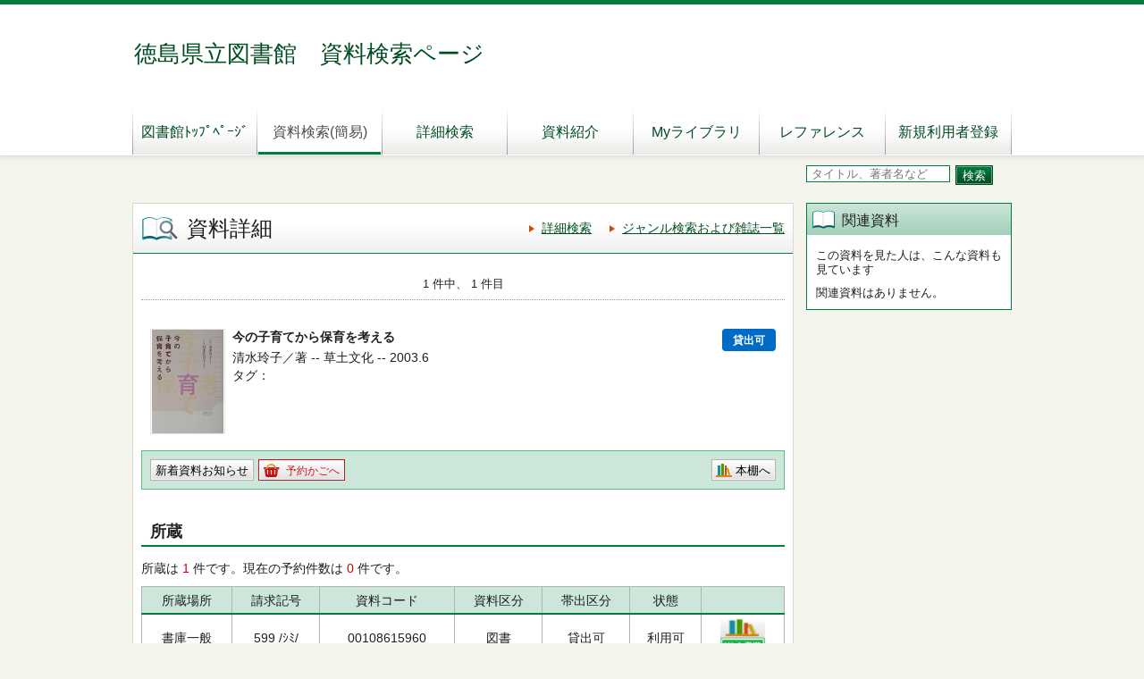

--- FILE ---
content_type: text/html;charset=UTF-8
request_url: https://alislibopac.bunmori.tokushima.jp/winj/opac/switch-detail-iccap.do?bibid=1101337836
body_size: 12629
content:












<!DOCTYPE html>
<HTML lang="ja">
<HEAD>
<meta charset="UTF-8">

<META name="ROBOTS" content="NONE" />
<meta name="robots" content="noindex"/>
<TITLE>資料詳細：徳島県立図書館　資料検索ページ</TITLE>
<!--[if gt IE 7]><!-->





<link rel="stylesheet" href="/winj/css/pc/basic.css" media="screen,print">



<link rel="stylesheet" href="/winj/css/pc/jquery.autocomplete.css" media="screen" >
<!--<![endif]-->
<script src="/winj/script/pc/jquery.js"></script>
<script src="/winj/script/pc/run.js"></script>
</HEAD>

<BODY onload="init();">















<div id="header" role="banner">
<div class="inner">
<h1 id="hdg-site">徳島県立図書館　資料検索ページ</h1>
<div id="nav-global" role="navigation">




<ul class="col-7">




<li><a class="" href="https://library.bunmori.tokushima.jp/">図書館ﾄｯﾌﾟﾍﾟｰｼﾞ</a></li>





<li><a href="/winj/opac/top.do" class="current">資料検索(簡易)</a></li>


<li><a href="/winj/opac/search-detail.do" class="">詳細検索</a></li>
<li><a href="/winj/opac/newly.do" class="">資料紹介</a></li>



<li><a href="/winj/opac/login.do?dispatch=/opac/mylibrary.do&amp;every=1" class="">Myライブラリ</a></li>


<li><a href="/winj/reference/search.do" class="">レファレンス</a></li>


<li><a href="/winj/opac/preregister.do" target="_blank" class="">新規利用者登録</a></li>

</ul>
</div>













</div>
</div>
















<script type="text/javascript" src="/winj/script/pc/jquery.autocomplete.js" ></script>

<SCRIPT type="text/javascript">
<!--

jQuery.noConflict();
jQuery(document).ready(
	function($){
		jQuery(function() {

			jQuery("*[name=txt_word]:text").autocomplete('/winj/opac/suggest.do?target=fulltext',{minChars:2});

		})
	}
);

var execFlag = 0;
function execSubSearch(){
	if(execFlag == 1){
		return false;
	}
	execFlag = 1;
	return true;
}
// -->
</SCRIPT>
<hr>
<ul id="nav-guide">
<li>


</li>


<li class="search-area">

<form name="SearchForm" method="post" action="/winj/opac/search-standard.do" onsubmit="return execSubSearch();" role="search">
<input type="text" name="txt_word" id="txt_word" value="" maxlength="128" class="w-70"  placeholder="タイトル、著者名など" title="キーワード検索">
<input type="hidden" name="hid_word_column" value="fulltext">
<input type="hidden" name="submit_btn_searchEasy" value="search">
<input type="submit" name="submit_btn_searchEasy" value="検索" class="btn">
</form>

</li>
</ul>
<noscript>本サイトにはJavaScriptの利用を前提とした機能がございます。<br>お客様の環境では一部の機能がご利用いただけない可能性がございますので、ご了承ください。</noscript>
















































<SCRIPT type="text/javascript">
<!--

function execPrint(connect) {
	var args = new Array();
	args[0] = window;
	args[1] = "/winj/JnlpServlet?jnlpname=print.jnlp&connecturl=" + connect;


	args[2] = "/winj/" + connect;



	var subWin = showModalDialog("/winj/opac/printdialog.do",args,"dialogHeight:100px;dialogWidth:300px");

}
function dispEbook() {

	var bibid = document.BlankForm.bibid.value;


	var url = "/winj/opac/ebook.do?bibid=" + bibid;

	win = window.open(url,"ebook","");
}
function execReserveBasket(){
	document.BlankForm.submit_btn_reserve_basket.click();
}





function execVot(idx,vottp){
	document.BlankForm.idx.value=idx;
	document.BlankForm.hid_vottp.value=vottp;
	document.BlankForm.submit_btn_evaluate.click();
}
function execReview(){
	document.BlankForm.submit_btn_review_regist.click();
}
function execRevReport(idx){
	document.BlankForm.idx.value=idx;
	document.BlankForm.submit_btn_review_report.click();
}
function execReviewList(){
	document.BlankForm.submit_btn_review_list.click();
}
function execTagReport(){
	document.BlankForm.submit_btn_tag_report.click();
}
function execTag(){
	document.BlankForm.submit_btn_tag.click();
}
function execShelf(){
	document.BlankForm.submit_btn_shelf.click();
}


function init(){
	recommend();
}
var disp = "";
function recommend(){
	sendData = "";
	url = "/winj/opac/search-recommend.do";
	disp = "recommendList";
	execAjax(url,sendData);
}
function execAjax(url,data){
	httpObj = new XMLHttpRequest();
	httpObj.onreadystatechange = statusCheck;
	httpObj.open("POST",url,true);
	httpObj.setRequestHeader('Content-Type','application/x-www-form-urlencoded;');
	httpObj.send(data);
}
function statusCheck(){
	displayData();
}
function displayData(){
	if ((httpObj.readyState == 4) && (httpObj.status == 200)){
		var str=httpObj.responseText;
		if(str.indexOf("<!DOCTYPE html>") < 0){
			document.getElementById(disp).innerHTML = str;
		}else{
			document.getElementById(disp).innerHTML = 'セッションがタイムアウトしました。';
		}
	}
	else{

	}
}


// -->
</SCRIPT>


<div id="contents" class="lyt-02">

<div id="main" role="main" class="detail">
<div class="hdg-lyt">
<h1 class="hdg-l1 icon-search-detail">資料詳細</h1>
<ul class="link-list-linear text">
<li><a href="/winj/opac/search-detail.do">詳細検索</a></li>

<li><a href="/winj/opac/search-genre.do">ジャンル検索および雑誌一覧</a></li>






</ul>
</div>


	
	
	
	
	
	
	
	
	
	
	
	
	
	
	
	
	<form name="BlankForm" method="post" action="/winj/opac/book-detail.do">
	<input type="hidden" name="hid_session" value="0F9E0682F2090030CCD22FCD19F8D077">
	<input type="hidden" name="bibid" value="1101337836">
	<input type="hidden" name="idx" value="">
	<input type="hidden" name="hid_vottp" value="0">
	<div style="display:none;">
		
		
			<input type="submit" name="submit_btn_reserve_basket" value="予約かご">
		
		
		
			<input type="submit" name="submit_btn_review_list" value="レビュー一覧">
			<input type="submit" name="submit_btn_review_regist" value="レビュー登録">
		
		
		
		
			<input type="submit" name="submit_btn_tag" value="タグ登録">
		
		
		
			<input type="submit" name="submit_btn_shelf" value="本棚">
		
	</div>
	
	<ul class="link-back-list-linear">
		<li>
			
		</li>
		<li>
			
			
			
			
			
			
			
			
		</li>
	</ul>
	<div class="nav-area">
	<ul class="pager-02 top">
		
		<li class="center">1 件中、 1 件目</li>
	</ul>
	</div>
	<div class="lyt-indent">
	
		<ul class="list-linear icon">
			
			
		</ul>
	
	<div class="lyt-image report state hook-tag">
	<p class="link-image">
	<span class="image">
	
	
	<span class="image-edge"><img src="/winj/BookCover?bibid=1101337836" alt="" oncontextmenu="return false;" ondragstart="return false;"></span>
		
		<span class="title">
			今の子育てから保育を考える
			
			
			
		</span>
	</span>
	
		
		
		



<span class="icon-borrow">貸出可</span>



		
		
	
	</p>
	<div class="column info">
	<p>
	
	清水玲子／著 --
	草土文化 --
	2003.6
	
	
	
	</p>



	
		<dl class="list-def-02">
		<dt>タグ</dt>
		
		<dd></dd>
		</dl>
		
	
	
	
	
	
	
	
	
	
	</div>
	</div>
	</div>
	<div class="box">
	<ul class="list-linear handle">
		<li class="group"><ul class="list-linear">
			
			
			
				<li><a href="/winj/opac/login.do?dispatch=/opac/mail-service.do&amp;every=1" class="btn-02">新着資料お知らせ</a></li>
			
			
			
				
				
					<li><a href="javascript:execReserveBasket()" class="btn-02 icon-reserve">予約かごへ</a></li>
					
					
					
					
					
				
			
			
	</ul></li>
	<li class="group-02">
	<ul class="list-linear">
		
			<li><a href="javascript:execShelf()" class="btn-02 icon-bookshelf">本棚へ</a></li>
		
		

		
		
		
		
		
			
		
	</ul>
	</li>
	</ul>
	</div>
	
	
		
	
	
	
		<h2 class="hdg-l2-03">所蔵</h2>
		<p>
		所蔵は
		<em class="em-02">1</em>
		件です。現在の予約件数は
		<em class="em-02">0</em>
		件です。
		</p>
		
			<table class="tbl-03 center vertical-middle">
				<thead>
					<tr>
					
					<td>所蔵場所</td>
					<td>請求記号</td>
					<td>資料コード</td>
					<td>資料区分</td>
					<td>帯出区分</td>
					<td>状態</td>
					
					<td></td>
					
					</tr>
				</thead>
				<tbody>
					
						
						<tr>
						
						<td>
						書庫一般
						
						</td>
						<td>
						
						
						
						
						
						
						
						
						
						
						
						
						

						
						
						

						
						        599
						
						/ｼﾐ/
						
						</td>
						<td>00108615960</td>
						<td>図書</td>
						<td>貸出可</td>
						<td>
						
						利用可
						
						
						</td>
						
						
						<td><a href="../../iLisvirtual/?keycode=1&key=00&holcd=00108615960&count=7&type=2" target="_blank" class="btn-search"><IMG src="/winj/img/pc/icons/iLisvirtual6.png" width="50em" height="40em" alt="iLisvirtual" title="iLisvirtual"></a>
						</td>
						
						</tr>
					
				</tbody>
			</table>
			<p class="nav-top"><a href="#top">ページの先頭へ</a></p>
		
	
	
	<h2 class="hdg-l2-03">資料詳細</h2>
	<table class="tbl-04">
		<tbody>
			
			
			<tr>
			<th class="w-25">マーク種別</th>
			<td>
				
					JPマーク
				
			</td>
			</tr>
			
			
			<tr>
				<th class="w-25">マーク番号</th>
				<td>
				
					
						
						20422666
					
				
				</td>
			</tr>
			
			
			<tr>
				<th class="w-25">書名</th>
				<td>
				今の子育てから保育を考える
				</td>
			</tr>
			
			
			<tr>
				<th class="w-25">書名ヨミ</th>
				<td>ｲﾏﾉ ｺｿﾀﾞﾃｶﾗ ﾎｲｸｵ ｶﾝｶﾞｴﾙ</td>
				</td>
			</tr>
			
			
			
			<tr>
				<th>著者名</th>
				<td>
					
					
						
						<a href="/winj/opac/book-detail.do?searval=%E6%B8%85%E6%B0%B4%E7%8E%B2%E5%AD%90&amp;searcol=author">清水玲子</a>
						／著,
					
						
						<a href="/winj/opac/book-detail.do?searval=%E9%88%B4%E6%9C%A8%E4%BD%90%E5%96%9C%E5%AD%90&amp;searcol=author">鈴木佐喜子</a>
						／著
					&nbsp;
				</td>
			</tr>
			
			
			<tr>
				<th>著者名ヨミ</th>
				<td>
					
					
						
						<a href="/winj/opac/book-detail.do?searval=%EF%BD%BC%EF%BE%90%EF%BD%BD%EF%BE%9E%EF%BE%9A%EF%BD%B2%EF%BD%BA&amp;searcol=author">ｼﾐｽﾞ ﾚｲｺ</a>
						,
					
						
						<a href="/winj/opac/book-detail.do?searval=%EF%BD%BD%EF%BD%BD%EF%BE%9E%EF%BD%B7%EF%BD%BB%EF%BD%B7%EF%BD%BA&amp;searcol=author">ｽｽﾞｷ ｻｷｺ</a>
						
					&nbsp;
				</td>
			</tr>
			

			

			
			
			<tr>
				<th>出版地</th>
				<td>東京</td>
			</tr>
			
			
			<tr>
				<th>出版者</th>
				<td>草土文化</td>
			</tr>
			
			
			<tr>
				<th>出版年</th>
				<td>2003.6</td>
			</tr>
			
			
			
			<tr>
				<th>頁数・図版</th>
				<td>２３５ｐ</td>
			</tr>
			
			
			<tr>
				<th>大きさ</th>
				<td>２１ｃｍ</td>
			</tr>
			
			
				
			
			
			
			
			
			
			
			<tr>
				<th>ISBN</th>
				
				
				<td>
					

					4-7945-0875-1

					

					<a href="http://ndlsearch.ndl.go.jp/api/openurl?isbn=4794508751" target="_blank" class="btn-search"><IMG src="/winj/img/pc/icons/ndlsearch.png" width="20em" height="20em" alt="国立国会図書館" title="国立国会図書館"></a>
					<a href="http://api.calil.jp/openurl?rft.isbn=4794508751" target="_blank" class="btn-search"><IMG src="/winj/img/pc/icons/calilsearch.png" width="20em" height="20em" alt="カーリル" title="カーリル"></a>
					<a href="http://books.google.com/books?vid=ISBN4794508751" target="_blank" class="btn-search"><IMG src="/winj/img/pc/icons/googlesearch.png" width="20em" height="20em" alt="GoogleBooks" title="GoogleBooks"></a>
					

					

				</td>
				
			</tr>
			
			
			
			
			<tr>
				<th>NDC分類(8版)</th>
				<td>599</td>
			</tr>
			
			
			<tr>
				<th>NDC分類(9版)</th>
				<td>599</td>
			</tr>
			
			
			<tr>
				<th>件名</th>
				<td>育児</td>
			</tr>
			
			
			
			
			
			
			<tr>
				<th>内容紹介</th>
				<td>現代社会にあまりにも多い子育ての難問。今の子育ての状況、保育園での問題など、子育ての上で生じる様々な問題を社会の構造的な問題として捉え、その実情を伝えるとともに、育児の問題の解決方法を考える。</td>
			</tr>
			
			

			
			
			
			
			
			
		</tbody>
	</table>
	<p class="nav-top"><a href="#top">ページの先頭へ</a></p>
	
		
	
	


	
	</form>
	

<p>※内容紹介、著者紹介は（株）日販図書館サービスおよび<BR>（株）トーハンのデータです。</p>
</div>

<hr>

<div id="sub">


	<div id="recommendList"></div>



</div>

<hr>
</div>



<div id="footer">
<div class="inner">



<p id="copyright" role="contentinfo">Copyright © 2023徳島県立図書館 All right reserved.</p>


</div>
</div>

</BODY>
</HTML>
